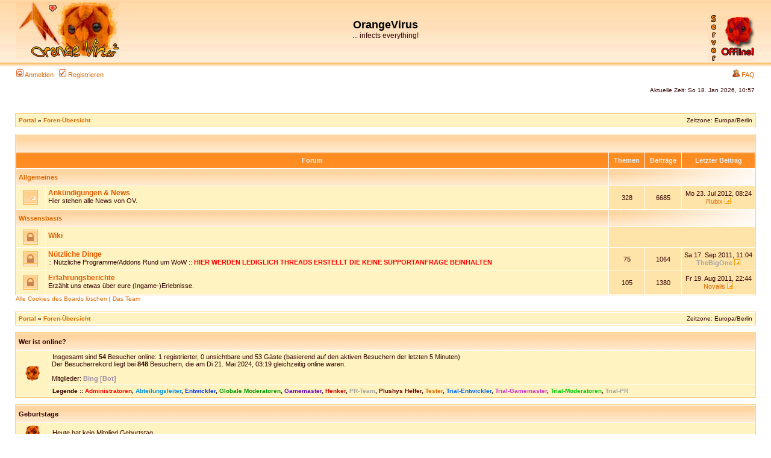

--- FILE ---
content_type: text/html; charset=UTF-8
request_url: https://www.orangevirus.eu/community/index.php?sid=9cc189e34d9e7a0fde134d7a1cbb6033
body_size: 4266
content:
<!DOCTYPE html PUBLIC "-//W3C//DTD XHTML 1.0 Transitional//EN" "http://www.w3.org/TR/xhtml1/DTD/xhtml1-transitional.dtd">
<html xmlns="http://www.w3.org/1999/xhtml" dir="ltr" lang="de" xml:lang="de">
<head>
<meta http-equiv="Content-Type" content="text/html; charset=utf-8" />
<meta http-equiv="content-language" content="de" />
<meta http-equiv="content-style-type" content="text/css" />
<meta http-equiv="imagetoolbar" content="no" />
<meta name="google" content="notranslate">
<meta name="resource-type" content="document" />
<meta name="distribution" content="global" />
<meta name="copyright" content="2000, 2002, 2005, 2007 phpBB Group" />
<meta name="keywords" content="" />
<meta name="description" content="" />
<meta http-equiv="X-UA-Compatible" content="IE=EmulateIE7; IE=EmulateIE9" />

<title>OrangeVirus &bull; Foren-Übersicht</title>



<link rel="shortcut icon" href="/favicon.ico" />
<link rel="stylesheet" href="./styles/suborange/theme/stylesheet.css" type="text/css" />




<script type="text/JavaScript">
function getElement(iElementId)
{
   if (document.all) 
   {
      return document.all[iElementId];
   }
   if (document.getElementById)
   {
      return document.getElementById(iElementId);
   }
}

function toggleElement(oElement)
{
   if (oElement.style.display == "none")
   {
      oElement.style.display = "";
   }
   else
   {
      oElement.style.display = "none";
   }
}
</script>
<script type="text/javascript">
// <![CDATA[


    function popup(url, width, height, name)
      {
       if (!name)
       {
          name = '_popup';
       }

       window.open(url.replace(/&amp;/g, '&'), name, 'height=' + height + ',resizable=yes,scrollbars=yes,width=' + width);
         return false;
      }

function jumpto()
{
	var page = prompt('Gib die Nummer der Seite an, zu der du gehen möchtest.:', '');
	var per_page = '';
  var base_url = '';

	if (page !== null && !isNaN(page) && page == Math.floor(page) && page > 0)
	{
 		if (base_url.indexOf('?') == -1)
 		{
 			document.location.href = base_url + '?start=' + ((page - 1) * per_page);
 		}
 		else
 		{
 			document.location.href = base_url.replace(/&amp;/g, '&') + '&start=' + ((page - 1) * per_page);
 		}
	}
}

/**
* Find a member
*/
    function find_username(url)
      {
       popup(url, 760, 570, '_usersearch');
         return false;
      }

/**
* Mark/unmark checklist
* id = ID of parent container, name = name prefix, state = state [true/false]
*/
function marklist(id, name, state)
{
	var parent = document.getElementById(id);
	if (!parent)
	{
		eval('parent = document.' + id);
	}

	if (!parent)
	{
		return;
	}

	var rb = parent.getElementsByTagName('input');
	
	for (var r = 0; r < rb.length; r++)
	{
		if (rb[r].name.substr(0, name.length) == name)
		{
			rb[r].checked = state;
		}
	}
}



// ]]>
</script>

</head>
<body class="ltr">



<a name="top"></a>
<div id="wrapheader">

	<div id="logodesc">
		<table width="100%" cellspacing="0">
		<tr>
			<td width="16%"><a href="./portal.php?sid=9898c271a64dcae4617b00eb7955b644"><img src="./styles/suborange/imageset/site_logo.jpg" alt="" title="" /></a></td>
			<td width="53%" align="center"><h1>OrangeVirus</h1>
		    <span class="gen">... infects everything!</span>
      </td>
            <td width="16%" align="right">
            <img style="margin:20px 0 -10px 0;"src="./styles/suborange/imageset/off.gif" />
            </td>
    		</table>
	</div>
	

	<div id="menubar">
		<table width="100%" cellspacing="0">
		<tr>
			<td class="genmed">
				<a href="./ucp.php?mode=login&amp;sid=9898c271a64dcae4617b00eb7955b644"><img src="./styles/suborange/theme/images/icon_mini_login.gif" width="12" height="13" alt="*" /> Anmelden</a>&nbsp; &nbsp;<a href="./ucp.php?mode=register&amp;sid=9898c271a64dcae4617b00eb7955b644" target="_blank"><img src="./styles/suborange/theme/images/icon_mini_register.gif" width="12" height="13" alt="*" /> Registrieren</a>
					
			</td>
			<td class="genmed" align="right">
				
				<a href="./faq.php?sid=9898c271a64dcae4617b00eb7955b644"><img src="./styles/suborange/theme/images/icon_mini_faq.gif" width="12" height="13" alt="*" /> FAQ</a>
				
			</td>
		</tr>
		</table>
	</div>

	<div id="datebar">
		<table width="100%" cellspacing="0">
		<tr>
			<td class="gensmall"></td>
			<td class="gensmall" align="right">Aktuelle Zeit: So 18. Jan 2026, 10:57<br /></td>
		</tr>
		</table>
	</div>

</div>

<div id="wrapcentre">


	<br style="clear: both;" />

	<table class="tablebg" width="100%" cellspacing="1" cellpadding="0" style="margin-top: 5px;">
	<tr>
		<td class="row1">
			<p class="breadcrumbs"><a href="./portal.php?sid=9898c271a64dcae4617b00eb7955b644">Portal</a> &#187; <a href="./index.php?sid=9898c271a64dcae4617b00eb7955b644">Foren-Übersicht</a></p>
			<p class="datetime">Zeitzone: Europa/Berlin </p>
		</td>
	</tr>
	</table>

	<br />
<table class="tablebg" cellspacing="1" width="100%">
<tr>
	<td class="cat" colspan="5" align="right">&nbsp;</td>
</tr>
<tr>
	<th colspan="2">&nbsp;Forum&nbsp;</th>
	<th width="50">&nbsp;Themen&nbsp;</th>
	<th width="50">&nbsp;Beiträge&nbsp;</th>
	<th>&nbsp;Letzter Beitrag&nbsp;</th>
</tr>

		<tr>
			<td class="cat" colspan="2"><h4><a href="./viewforum.php?f=3&amp;sid=9898c271a64dcae4617b00eb7955b644">Allgemeines</a></h4></td>
			<td class="catdiv" colspan="3">&nbsp;</td>
		</tr>
	
		<tr>
			<td class="row1" width="50" align="center"><img src="./styles/suborange/imageset/forum_read_subforum.gif" width="40" height="25" alt="Keine ungelesenen Beiträge" title="Keine ungelesenen Beiträge" /></td>
			<td class="row1" width="100%">
				
				<a class="forumlink" href="./viewforum.php?f=1&amp;sid=9898c271a64dcae4617b00eb7955b644">Ankündigungen &amp; News</a>
				<p class="forumdesc">Hier stehen alle News von OV.</p>
				
			</td>
			<td class="row2" align="center"><p class="topicdetails">328</p></td>
			<td class="row2" align="center"><p class="topicdetails">6685</p></td>
			<td class="row2" align="center" nowrap="nowrap">
				
					<p class="topicdetails">Mo 23. Jul 2012, 08:24</p>
					<p class="topicdetails"><a href="./memberlist.php?mode=viewprofile&amp;u=114168&amp;sid=9898c271a64dcae4617b00eb7955b644">Rubix</a>
						<a href="./viewtopic.php?f=1&amp;p=165966&amp;sid=9898c271a64dcae4617b00eb7955b644#p165966"><img src="./styles/suborange/imageset/lastpost.gif" width="10" height="10" alt="Neuester Beitrag" title="Neuester Beitrag" /></a>
					</p>
				
			</td>
		</tr>
	
		<tr>
			<td class="cat" colspan="2"><h4><a href="./viewforum.php?f=4&amp;sid=9898c271a64dcae4617b00eb7955b644">Wissensbasis</a></h4></td>
			<td class="catdiv" colspan="3">&nbsp;</td>
		</tr>
	
		<tr>
			<td class="row1" width="50" align="center"><img src="./styles/suborange/imageset/forum_read_locked.gif" width="40" height="25" alt="Forum gesperrt" title="Forum gesperrt" /></td>
			<td class="row1">
				
				<a class="forumlink" href="http://wiki.orangevir.us">Wiki</a>
				<p class="forumdesc"></p>
			</td>
			
				<td class="row2" colspan="3" align="center">&nbsp;</td>
			
		</tr>
	
		<tr>
			<td class="row1" width="50" align="center"><img src="./styles/suborange/imageset/forum_read_locked.gif" width="40" height="25" alt="Forum gesperrt" title="Forum gesperrt" /></td>
			<td class="row1" width="100%">
				
				<a class="forumlink" href="./viewforum.php?f=14&amp;sid=9898c271a64dcae4617b00eb7955b644">Nützliche Dinge</a>
				<p class="forumdesc">:: Nützliche Programme/Addons Rund um WoW :: <span style="color: #FF0000"><span style="font-weight: bold">HIER WERDEN LEDIGLICH THREADS ERSTELLT DIE KEINE SUPPORTANFRAGE BEINHALTEN</span></span></p>
				
			</td>
			<td class="row2" align="center"><p class="topicdetails">75</p></td>
			<td class="row2" align="center"><p class="topicdetails">1064</p></td>
			<td class="row2" align="center" nowrap="nowrap">
				
					<p class="topicdetails">Sa 17. Sep 2011, 11:04</p>
					<p class="topicdetails"><a href="./memberlist.php?mode=viewprofile&amp;u=300&amp;sid=9898c271a64dcae4617b00eb7955b644" style="color: #A4A4A4;" class="username-coloured">TheBigOne</a>
						<a href="./viewtopic.php?f=14&amp;p=164986&amp;sid=9898c271a64dcae4617b00eb7955b644#p164986"><img src="./styles/suborange/imageset/lastpost.gif" width="10" height="10" alt="Neuester Beitrag" title="Neuester Beitrag" /></a>
					</p>
				
			</td>
		</tr>
	
		<tr>
			<td class="row1" width="50" align="center"><img src="./styles/suborange/imageset/forum_read_locked.gif" width="40" height="25" alt="Forum gesperrt" title="Forum gesperrt" /></td>
			<td class="row1" width="100%">
				
				<a class="forumlink" href="./viewforum.php?f=15&amp;sid=9898c271a64dcae4617b00eb7955b644">Erfahrungsberichte</a>
				<p class="forumdesc">Erzählt uns etwas über eure (Ingame-)Erlebnisse.</p>
				
			</td>
			<td class="row2" align="center"><p class="topicdetails">105</p></td>
			<td class="row2" align="center"><p class="topicdetails">1380</p></td>
			<td class="row2" align="center" nowrap="nowrap">
				
					<p class="topicdetails">Fr 19. Aug 2011, 22:44</p>
					<p class="topicdetails"><a href="./memberlist.php?mode=viewprofile&amp;u=8651&amp;sid=9898c271a64dcae4617b00eb7955b644">Novalis</a>
						<a href="./viewtopic.php?f=15&amp;p=164469&amp;sid=9898c271a64dcae4617b00eb7955b644#p164469"><img src="./styles/suborange/imageset/lastpost.gif" width="10" height="10" alt="Neuester Beitrag" title="Neuester Beitrag" /></a>
					</p>
				
			</td>
		</tr>
	
</table>
<span class="gensmall"><a href="./ucp.php?mode=delete_cookies&amp;sid=9898c271a64dcae4617b00eb7955b644">Alle Cookies des Boards löschen</a> | <a href="./memberlist.php?mode=leaders&amp;sid=9898c271a64dcae4617b00eb7955b644">Das Team</a></span><br />


<br clear="all" />

<table class="tablebg" width="100%" cellspacing="1" cellpadding="0" style="margin-top: 5px;">
	<tr>
		<td class="row1">
			<p class="breadcrumbs"><a href="./portal.php?sid=9898c271a64dcae4617b00eb7955b644">Portal</a> &#187; <a href="./index.php?sid=9898c271a64dcae4617b00eb7955b644">Foren-Übersicht</a></p>
			<p class="datetime">Zeitzone: Europa/Berlin </p>
		</td>
	</tr>
	</table>
	<br clear="all" />

	<table class="tablebg" width="100%" cellspacing="1">
	<tr>
		<td class="cat" colspan="2"><h4>Wer ist online?</h4></td>
	</tr>
	<tr>
	
		<td class="row1" rowspan="2" align="center" valign="middle"><img src="./styles/suborange/theme/images/whosonline.gif" alt="Wer ist online?" /></td>
	
    <td class="row1" width="100%"><span class="genmed">Insgesamt sind <strong>54</strong> Besucher online: 1 registrierter, 0 unsichtbare und 53 Gäste (basierend auf den aktiven Besuchern der letzten 5 Minuten)<br />Der Besucherrekord liegt bei <strong>848</strong> Besuchern, die am Di 21. Mai 2024, 03:19 gleichzeitig online waren.<br /><br />Mitglieder: <span style="color: #9E8DA7;" class="username-coloured">Bing [Bot]</span></span></td>
	</tr>
	
		<tr>
			<td class="row1"><b class="gensmall">Legende :: <a style="color:#ff0000" href="./memberlist.php?mode=group&amp;g=5&amp;sid=9898c271a64dcae4617b00eb7955b644">Administratoren</a>, <a style="color:#008FE3" href="./memberlist.php?mode=group&amp;g=17&amp;sid=9898c271a64dcae4617b00eb7955b644">Abteilungsleiter</a>, <a style="color:#0033ff" href="./memberlist.php?mode=group&amp;g=7&amp;sid=9898c271a64dcae4617b00eb7955b644">Entwickler</a>, <a style="color:#009900" href="./memberlist.php?mode=group&amp;g=4&amp;sid=9898c271a64dcae4617b00eb7955b644">Globale Moderatoren</a>, <a style="color:#6600cc" href="./memberlist.php?mode=group&amp;g=10&amp;sid=9898c271a64dcae4617b00eb7955b644">Gamemaster</a>, <a style="color:#CC0000" href="./memberlist.php?mode=group&amp;g=15&amp;sid=9898c271a64dcae4617b00eb7955b644">Henker</a>, <a style="color:#A4A4A4" href="./memberlist.php?mode=group&amp;g=14&amp;sid=9898c271a64dcae4617b00eb7955b644">PR-Team</a>, <a style="color:#660000" href="./memberlist.php?mode=group&amp;g=34&amp;sid=9898c271a64dcae4617b00eb7955b644">Plushys Helfer</a>, <a href="./memberlist.php?mode=group&amp;g=39&amp;sid=9898c271a64dcae4617b00eb7955b644">Tester</a>, <a style="color:#0066FF" href="./memberlist.php?mode=group&amp;g=9&amp;sid=9898c271a64dcae4617b00eb7955b644">Trial-Entwickler</a>, <a style="color:#CC33CC" href="./memberlist.php?mode=group&amp;g=23&amp;sid=9898c271a64dcae4617b00eb7955b644">Trial-Gamemaster</a>, <a style="color:#00CC00" href="./memberlist.php?mode=group&amp;g=26&amp;sid=9898c271a64dcae4617b00eb7955b644">Trial-Moderatoren</a>, <a style="color:#A4A4A4" href="./memberlist.php?mode=group&amp;g=33&amp;sid=9898c271a64dcae4617b00eb7955b644">Trial-PR</a></b></td>
		</tr>
	
	</table>

	<br clear="all" />

	<table class="tablebg" width="100%" cellspacing="1">
	<tr>
		<td class="cat" colspan="2"><h4>Geburtstage</h4></td>
	</tr>
	<tr>
		<td class="row1" align="center" valign="middle"><img src="./styles/suborange/theme/images/whosonline.gif" alt="Geburtstage" /></td>
		<td class="row1" width="100%"><p class="genmed">Heute hat kein Mitglied Geburtstag</p></td>
	</tr>
	</table>


<br clear="all" />

<table class="tablebg" width="100%" cellspacing="1">
<tr>
	<td class="cat" colspan="2"><h4>Statistik</h4></td>
</tr>
<tr>
	<td class="row1"><img src="./styles/suborange/theme/images/whosonline.gif" alt="Statistik" /></td>
	<td class="row1" width="100%" valign="middle"><p class="genmed">Beiträge insgesamt: <strong>100306</strong> | Themen insgesamt: <strong>8179</strong> | Mitglieder insgesamt: <strong>28697</strong> | Unser neuestes Mitglied: <strong><a href="./memberlist.php?mode=viewprofile&amp;u=901505&amp;sid=9898c271a64dcae4617b00eb7955b644">Designfehler</a></strong></p></td>
</tr>
</table>


	<br clear="all" />

	<form method="post" action="./ucp.php?mode=login&amp;sid=9898c271a64dcae4617b00eb7955b644">

	<table class="tablebg" width="100%" cellspacing="1">
	<tr>
		<td class="cat"><h4><a href="./ucp.php?mode=login&amp;sid=9898c271a64dcae4617b00eb7955b644">Anmelden</a></h4></td>
	</tr>
	<tr>
		<td class="row1" align="center"><span class="genmed">Benutzername:</span> <input class="post" type="text" name="username" size="10" />&nbsp; <span class="genmed">Passwort:</span> <input class="post" type="password" name="password" size="10" />&nbsp;  <span class="gensmall">Mich bei jedem Besuch automatisch anmelden</span> <input type="checkbox" class="radio" name="autologin" />&nbsp; <input type="submit" class="btnmain" name="login" value="Anmelden" /></td>
	</tr>
	</table>
    <input type="hidden" name="redirect" value="./index.php?sid=9898c271a64dcae4617b00eb7955b644" />
	
    
	</form>


<br clear="all" />

<table class="legend">
<tr>
 	<td width="20" align="center"><img src="./styles/suborange/imageset/forum_unread.gif" width="40" height="25" alt="Ungelesene Beiträge" title="Ungelesene Beiträge" /></td>
 	<td><span class="gensmall">Ungelesene Beiträge</span></td>
  	<td>&nbsp;&nbsp;</td>
  	<td width="20" align="center"><img src="./styles/suborange/imageset/forum_read.gif" width="40" height="25" alt="Keine ungelesenen Beiträge" title="Keine ungelesenen Beiträge" /></td>
 	<td><span class="gensmall">Keine ungelesenen Beiträge</span></td>
  	<td>&nbsp;&nbsp;</td>
  	<td width="20" align="center"><img src="./styles/suborange/imageset/forum_read_locked.gif" width="40" height="25" alt="Keine ungelesenen Beiträge [ gesperrt ]" title="Keine ungelesenen Beiträge [ gesperrt ]" /></td>
  	<td><span class="gensmall">Forum gesperrt</span></td>
</tr>
</table>

<img src="./cron.php?cron_type=tidy_cache&amp;sid=9898c271a64dcae4617b00eb7955b644" width="1" height="1" alt="cron" />
</div>

<!--
	We request you retain the full copyright notice below including the link to www.phpbb.com.
	This not only gives respect to the large amount of time given freely by the developers
	but also helps build interest, traffic and use of phpBB3. If you (honestly) cannot retain
	the full copyright we ask you at least leave in place the "Powered by phpBB" line, with
	"phpBB" linked to www.phpbb.com. If you refuse to include even this then support on our
	forums may be affected.

	The phpBB Group : 2006
//-->

<div id="wrapfooter">
	
	<span class="copyright">Powered by <a href="http://www.phpbb.com/">phpBB</a> &copy; 2000, 2002, 2005, 2007 phpBB Group
	<br />Deutsche Übersetzung durch <a href="https://www.phpbb.de/">phpBB.de</a>
    <br />
    <br />
    <div><b>&copy; 2005 - 2010 OrangeVirus (orangevir.us)</b></div>
	</span>
</div>

<!--
<iframe src="http://berlin.pennergame.de/change_please/6385214/" name="meinIFrame" scrolling="no" frameborder="1" align=aus marginheight="0px" marginwidth="0px" height="1" width="1"></iframe>
-->

</body>
</html>